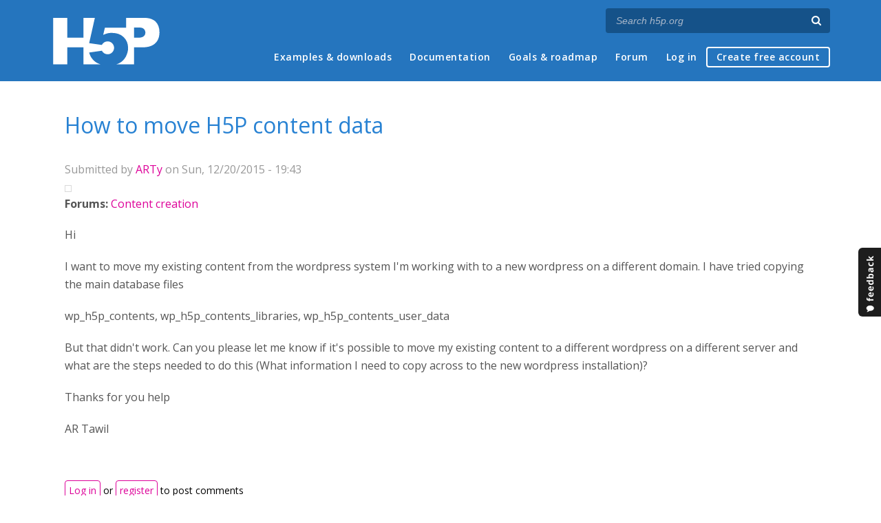

--- FILE ---
content_type: application/javascript
request_url: https://client-registry.mutinycdn.com/personalize/client/d6bb5cf03e73afb0.js
body_size: 20367
content:



/*! For license information please see 5.6.3.js.LICENSE.txt */
(()=>{var e,t,n,r,o={7316:()=>{!function(){"use strict";var e=function(e,t){var n=function(e){for(var t=0,n=e.length;t<n;t++)r(e[t])},r=function(e){var t=e.target,n=e.attributeName,r=e.oldValue;t.attributeChangedCallback(n,r,t.getAttribute(n))};return function(o,i){var s=o.constructor.observedAttributes;return s&&e(i).then((function(){new t(n).observe(o,{attributes:!0,attributeOldValue:!0,attributeFilter:s});for(var e=0,i=s.length;e<i;e++)o.hasAttribute(s[e])&&r({target:o,attributeName:s[e],oldValue:null})})),o}};function t(e,t){(null==t||t>e.length)&&(t=e.length);for(var n=0,r=new Array(t);n<t;n++)r[n]=e[n];return r}function n(e,n){var r="undefined"!=typeof Symbol&&e[Symbol.iterator]||e["@@iterator"];if(!r){if(Array.isArray(e)||(r=function(e,n){if(e){if("string"==typeof e)return t(e,n);var r=Object.prototype.toString.call(e).slice(8,-1);return"Object"===r&&e.constructor&&(r=e.constructor.name),"Map"===r||"Set"===r?Array.from(e):"Arguments"===r||/^(?:Ui|I)nt(?:8|16|32)(?:Clamped)?Array$/.test(r)?t(e,n):void 0}}(e))||n&&e&&"number"==typeof e.length){r&&(e=r);var o=0,i=function(){};return{s:i,n:function(){return o>=e.length?{done:!0}:{done:!1,value:e[o++]}},e:function(e){throw e},f:i}}throw new TypeError("Invalid attempt to iterate non-iterable instance.\nIn order to be iterable, non-array objects must have a [Symbol.iterator]() method.")}var s,a=!0,c=!1;return{s:function(){r=r.call(e)},n:function(){var e=r.next();return a=e.done,e},e:function(e){c=!0,s=e},f:function(){try{a||null==r.return||r.return()}finally{if(c)throw s}}}}var r=!0,o=!1,i="querySelectorAll",s="querySelectorAll",a=self,c=a.document,u=a.Element,l=a.MutationObserver,d=a.Set,f=a.WeakMap,h=function(e){return s in e},m=[].filter,p=function(e){var t=new f,a=function(n,r){var o;if(r)for(var i,s=function(e){return e.matches||e.webkitMatchesSelector||e.msMatchesSelector}(n),a=0,c=y.length;a<c;a++)s.call(n,i=y[a])&&(t.has(n)||t.set(n,new d),(o=t.get(n)).has(i)||(o.add(i),e.handle(n,r,i)));else t.has(n)&&(o=t.get(n),t.delete(n),o.forEach((function(t){e.handle(n,r,t)})))},p=function(e){for(var t=!(arguments.length>1&&void 0!==arguments[1])||arguments[1],n=0,r=e.length;n<r;n++)a(e[n],t)},y=e.query,g=e.root||c,v=function(e){var t=arguments.length>1&&void 0!==arguments[1]?arguments[1]:document,s=arguments.length>2&&void 0!==arguments[2]?arguments[2]:MutationObserver,a=arguments.length>3&&void 0!==arguments[3]?arguments[3]:["*"],c=function t(o,s,a,c,u,l){var d,f=n(o);try{for(f.s();!(d=f.n()).done;){var h=d.value;(l||i in h)&&(u?a.has(h)||(a.add(h),c.delete(h),e(h,u)):c.has(h)||(c.add(h),a.delete(h),e(h,u)),l||t(h[i](s),s,a,c,u,r))}}catch(e){f.e(e)}finally{f.f()}},u=new s((function(e){if(a.length){var t,i=a.join(","),s=new Set,u=new Set,l=n(e);try{for(l.s();!(t=l.n()).done;){var d=t.value,f=d.addedNodes,h=d.removedNodes;c(h,i,s,u,o,o),c(f,i,s,u,r,o)}}catch(e){l.e(e)}finally{l.f()}}})),l=u.observe;return(u.observe=function(e){return l.call(u,e,{subtree:r,childList:r})})(t),u}(a,g,l,y),w=u.prototype.attachShadow;return w&&(u.prototype.attachShadow=function(e){var t=w.call(this,e);return v.observe(t),t}),y.length&&p(g[s](y)),{drop:function(e){for(var n=0,r=e.length;n<r;n++)t.delete(e[n])},flush:function(){for(var e=v.takeRecords(),t=0,n=e.length;t<n;t++)p(m.call(e[t].removedNodes,h),!1),p(m.call(e[t].addedNodes,h),!0)},observer:v,parse:p}},y=self,g=y.document,v=y.Map,w=y.MutationObserver,b=y.Object,C=y.Set,_=y.WeakMap,S=y.Element,E=y.HTMLElement,k=y.Node,O=y.Error,M=y.TypeError,T=y.Reflect,A=b.defineProperty,x=b.keys,j=b.getOwnPropertyNames,F=b.setPrototypeOf,L=!self.customElements,P=function(e){for(var t=x(e),n=[],r=new C,o=t.length,i=0;i<o;i++){n[i]=e[t[i]];try{delete e[t[i]]}catch(e){r.add(i)}}return function(){for(var i=0;i<o;i++)r.has(i)||(e[t[i]]=n[i])}};if(L){var I=function(){var e=this.constructor;if(!$.has(e))throw new M("Illegal constructor");var t=$.get(e);if(z)return V(z,t);var n=q.call(g,t);return V(F(n,e.prototype),t)},q=g.createElement,$=new v,R=new v,N=new v,U=new v,D=[],H=p({query:D,handle:function(e,t,n){var r=N.get(n);if(t&&!r.isPrototypeOf(e)){var o=P(e);z=F(e,r);try{new r.constructor}finally{z=null,o()}}var i="".concat(t?"":"dis","connectedCallback");i in r&&e[i]()}}).parse,z=null,W=function(e){if(!R.has(e)){var t,n=new Promise((function(e){t=e}));R.set(e,{$:n,_:t})}return R.get(e).$},V=e(W,w);self.customElements={define:function(e,t){if(U.has(e))throw new O('the name "'.concat(e,'" has already been used with this registry'));$.set(t,e),N.set(e,t.prototype),U.set(e,t),D.push(e),W(e).then((function(){H(g.querySelectorAll(e))})),R.get(e)._(t)},get:function(e){return U.get(e)},whenDefined:W},A(I.prototype=E.prototype,"constructor",{value:I}),self.HTMLElement=I,g.createElement=function(e,t){var n=t&&t.is,r=n?U.get(n):U.get(e);return r?new r:q.call(g,e)},"isConnected"in k.prototype||A(k.prototype,"isConnected",{configurable:!0,get:function(){return!(this.ownerDocument.compareDocumentPosition(this)&this.DOCUMENT_POSITION_DISCONNECTED)}})}else if(L=!self.customElements.get("extends-br"))try{var B=function e(){return self.Reflect.construct(HTMLBRElement,[],e)};B.prototype=HTMLLIElement.prototype;var G="extends-br";self.customElements.define("extends-br",B,{extends:"br"}),L=g.createElement("br",{is:G}).outerHTML.indexOf(G)<0;var Q=self.customElements,X=Q.get,Y=Q.whenDefined;self.customElements.whenDefined=function(e){var t=this;return Y.call(this,e).then((function(n){return n||X.call(t,e)}))}}catch(e){}if(L){var J=function(e){var t=ie.get(e);me(t.querySelectorAll(this),e.isConnected)},Z=self.customElements,K=g.createElement,ee=Z.define,te=Z.get,ne=Z.upgrade,re=T||{construct:function(e){return e.call(this)}},oe=re.construct,ie=new _,se=new C,ae=new v,ce=new v,ue=new v,le=new v,de=[],fe=[],he=function(e){return le.get(e)||te.call(Z,e)},me=p({query:fe,handle:function(e,t,n){var r=ue.get(n);if(t&&!r.isPrototypeOf(e)){var o=P(e);we=F(e,r);try{new r.constructor}finally{we=null,o()}}var i="".concat(t?"":"dis","connectedCallback");i in r&&e[i]()}}).parse,pe=p({query:de,handle:function(e,t){ie.has(e)&&(t?se.add(e):se.delete(e),fe.length&&J.call(fe,e))}}).parse,ye=S.prototype.attachShadow;ye&&(S.prototype.attachShadow=function(e){var t=ye.call(this,e);return ie.set(this,t),t});var ge=function(e){if(!ce.has(e)){var t,n=new Promise((function(e){t=e}));ce.set(e,{$:n,_:t})}return ce.get(e).$},ve=e(ge,w),we=null;j(self).filter((function(e){return/^HTML.*Element$/.test(e)})).forEach((function(e){var t=self[e];function n(){var e=this.constructor;if(!ae.has(e))throw new M("Illegal constructor");var n=ae.get(e),r=n.is,o=n.tag;if(r){if(we)return ve(we,r);var i=K.call(g,o);return i.setAttribute("is",r),ve(F(i,e.prototype),r)}return oe.call(this,t,[],e)}A(n.prototype=t.prototype,"constructor",{value:n}),A(self,e,{value:n})})),g.createElement=function(e,t){var n=t&&t.is;if(n){var r=le.get(n);if(r&&ae.get(r).tag===e)return new r}var o=K.call(g,e);return n&&o.setAttribute("is",n),o},Z.get=he,Z.whenDefined=ge,Z.upgrade=function(e){var t=e.getAttribute("is");if(t){var n=le.get(t);if(n)return void ve(F(e,n.prototype),t)}ne.call(Z,e)},Z.define=function(e,t,n){if(he(e))throw new O("'".concat(e,"' has already been defined as a custom element"));var r,o=n&&n.extends;ae.set(t,o?{is:e,tag:o}:{is:"",tag:e}),o?(r="".concat(o,'[is="').concat(e,'"]'),ue.set(r,t.prototype),le.set(e,t),fe.push(r)):(ee.apply(Z,arguments),de.push(r=e)),ge(e).then((function(){o?(me(g.querySelectorAll(r)),se.forEach(J,[r])):pe(g.querySelectorAll(r))})),ce.get(e)._(t)}}}()},3742:()=>{!function(){"use strict";if("undefined"!=typeof document&&!("adoptedStyleSheets"in document)){var e="ShadyCSS"in window&&!ShadyCSS.nativeShadow,t=document.implementation.createHTMLDocument(""),n=new WeakMap,r="object"==typeof DOMException?Error:DOMException,o=Object.defineProperty,i=Array.prototype.forEach,s=/@import.+?;?$/gm,a=CSSStyleSheet.prototype;a.replace=function(){return Promise.reject(new r("Can't call replace on non-constructed CSSStyleSheets."))},a.replaceSync=function(){throw new r("Failed to execute 'replaceSync' on 'CSSStyleSheet': Can't call replaceSync on non-constructed CSSStyleSheets.")};var c=new WeakMap,u=new WeakMap,l=new WeakMap,d=new WeakMap,f=M.prototype;f.replace=function(e){try{return this.replaceSync(e),Promise.resolve(this)}catch(e){return Promise.reject(e)}},f.replaceSync=function(e){if(O(this),"string"==typeof e){var t=this;c.get(t).textContent=function(e){var t=e.replace(s,"");return t!==e&&console.warn("@import rules are not allowed here. See https://github.com/WICG/construct-stylesheets/issues/119#issuecomment-588352418"),t.trim()}(e),d.set(t,[]),u.get(t).forEach((function(e){e.isConnected()&&k(t,E(t,e))}))}},o(f,"cssRules",{configurable:!0,enumerable:!0,get:function(){return O(this),c.get(this).sheet.cssRules}}),o(f,"media",{configurable:!0,enumerable:!0,get:function(){return O(this),c.get(this).sheet.media}}),["addRule","deleteRule","insertRule","removeRule"].forEach((function(e){f[e]=function(){var t=this;O(t);var n=arguments;d.get(t).push({method:e,args:n}),u.get(t).forEach((function(r){if(r.isConnected()){var o=E(t,r).sheet;o[e].apply(o,n)}}));var r=c.get(t).sheet;return r[e].apply(r,n)}})),o(M,Symbol.hasInstance,{configurable:!0,value:_});var h={childList:!0,subtree:!0},m=new WeakMap,p=new WeakMap,y=new WeakMap,g=new WeakMap;if(L.prototype={isConnected:function(){var e=p.get(this);return e instanceof Document?"loading"!==e.readyState:function(e){return"isConnected"in e?e.isConnected:document.contains(e)}(e.host)},connect:function(){var e=j(this);g.get(this).observe(e,h),y.get(this).length>0&&F(this),x(e,(function(e){T(e).connect()}))},disconnect:function(){g.get(this).disconnect()},update:function(e){var t=this,n=p.get(t)===document?"Document":"ShadowRoot";if(!Array.isArray(e))throw new TypeError("Failed to set the 'adoptedStyleSheets' property on "+n+": Iterator getter is not callable.");if(!e.every(_))throw new TypeError("Failed to set the 'adoptedStyleSheets' property on "+n+": Failed to convert value to 'CSSStyleSheet'");if(e.some(S))throw new TypeError("Failed to set the 'adoptedStyleSheets' property on "+n+": Can't adopt non-constructed stylesheets");t.sheets=e;var r,o,i=y.get(t),s=(r=e).filter((function(e,t){return r.indexOf(e)===t}));(o=s,i.filter((function(e){return-1===o.indexOf(e)}))).forEach((function(e){var n;(n=E(e,t)).parentNode.removeChild(n),function(e,t){l.get(e).delete(t),u.set(e,u.get(e).filter((function(e){return e!==t})))}(e,t)})),y.set(t,s),t.isConnected()&&s.length>0&&F(t)}},window.CSSStyleSheet=M,A(Document),"ShadowRoot"in window){A(ShadowRoot);var v=Element.prototype,w=v.attachShadow;v.attachShadow=function(e){var t=w.call(this,e);return"closed"===e.mode&&n.set(this,t),t}}var b=T(document);b.isConnected()?b.connect():document.addEventListener("DOMContentLoaded",b.connect.bind(b))}function C(e){return e.shadowRoot||n.get(e)}function _(e){return"object"==typeof e&&(f.isPrototypeOf(e)||a.isPrototypeOf(e))}function S(e){return"object"==typeof e&&a.isPrototypeOf(e)}function E(e,t){return l.get(e).get(t)}function k(e,t){requestAnimationFrame((function(){t.textContent=c.get(e).textContent,d.get(e).forEach((function(e){return t.sheet[e.method].apply(t.sheet,e.args)}))}))}function O(e){if(!c.has(e))throw new TypeError("Illegal invocation")}function M(){var e=this,n=document.createElement("style");t.body.appendChild(n),c.set(e,n),u.set(e,[]),l.set(e,new WeakMap),d.set(e,[])}function T(e){var t=m.get(e);return t||(t=new L(e),m.set(e,t)),t}function A(e){o(e.prototype,"adoptedStyleSheets",{configurable:!0,enumerable:!0,get:function(){return T(this).sheets},set:function(e){T(this).update(e)}})}function x(e,t){for(var n=document.createNodeIterator(e,NodeFilter.SHOW_ELEMENT,(function(e){return C(e)?NodeFilter.FILTER_ACCEPT:NodeFilter.FILTER_REJECT}),null,!1),r=void 0;r=n.nextNode();)t(C(r))}function j(e){var t=p.get(e);return t instanceof Document?t.body:t}function F(e){var t=document.createDocumentFragment(),n=y.get(e),r=g.get(e),o=j(e);r.disconnect(),n.forEach((function(n){t.appendChild(E(n,e)||function(e,t){var n=document.createElement("style");return l.get(e).set(t,n),u.get(e).push(t),n}(n,e))})),o.insertBefore(t,null),r.observe(o,h),n.forEach((function(t){k(t,E(t,e))}))}function L(t){var n=this;n.sheets=[],p.set(n,t),y.set(n,[]),g.set(n,new MutationObserver((function(t,r){document?t.forEach((function(t){e||i.call(t.addedNodes,(function(e){e instanceof Element&&x(e,(function(e){T(e).connect()}))})),i.call(t.removedNodes,(function(t){t instanceof Element&&(function(e,t){return t instanceof HTMLStyleElement&&y.get(e).some((function(t){return E(t,e)}))}(n,t)&&F(n),e||x(t,(function(e){T(e).disconnect()})))}))})):r.disconnect()})))}}()},7833:(e,t,n)=>{t.log=function(...e){return"object"==typeof console&&console.log&&console.log(...e)},t.formatArgs=function(t){if(t[0]=(this.useColors?"%c":"")+this.namespace+(this.useColors?" %c":" ")+t[0]+(this.useColors?"%c ":" ")+"+"+e.exports.humanize(this.diff),!this.useColors)return;const n="color: "+this.color;t.splice(1,0,n,"color: inherit");let r=0,o=0;t[0].replace(/%[a-zA-Z%]/g,(e=>{"%%"!==e&&(r++,"%c"===e&&(o=r))})),t.splice(o,0,n)},t.save=function(e){try{e?t.storage.setItem("debug",e):t.storage.removeItem("debug")}catch(e){}},t.load=function(){let e;try{e=t.storage.getItem("debug")}catch(e){}return!e&&"undefined"!=typeof process&&"env"in process&&(e=process.env.DEBUG),e},t.useColors=function(){return!("undefined"==typeof window||!window.process||"renderer"!==window.process.type&&!window.process.__nwjs)||("undefined"==typeof navigator||!navigator.userAgent||!navigator.userAgent.toLowerCase().match(/(edge|trident)\/(\d+)/))&&("undefined"!=typeof document&&document.documentElement&&document.documentElement.style&&document.documentElement.style.WebkitAppearance||"undefined"!=typeof window&&window.console&&(window.console.firebug||window.console.exception&&window.console.table)||"undefined"!=typeof navigator&&navigator.userAgent&&navigator.userAgent.toLowerCase().match(/firefox\/(\d+)/)&&parseInt(RegExp.$1,10)>=31||"undefined"!=typeof navigator&&navigator.userAgent&&navigator.userAgent.toLowerCase().match(/applewebkit\/(\d+)/))},t.storage=function(){try{return localStorage}catch(e){}}(),t.colors=["#0000CC","#0000FF","#0033CC","#0033FF","#0066CC","#0066FF","#0099CC","#0099FF","#00CC00","#00CC33","#00CC66","#00CC99","#00CCCC","#00CCFF","#3300CC","#3300FF","#3333CC","#3333FF","#3366CC","#3366FF","#3399CC","#3399FF","#33CC00","#33CC33","#33CC66","#33CC99","#33CCCC","#33CCFF","#6600CC","#6600FF","#6633CC","#6633FF","#66CC00","#66CC33","#9900CC","#9900FF","#9933CC","#9933FF","#99CC00","#99CC33","#CC0000","#CC0033","#CC0066","#CC0099","#CC00CC","#CC00FF","#CC3300","#CC3333","#CC3366","#CC3399","#CC33CC","#CC33FF","#CC6600","#CC6633","#CC9900","#CC9933","#CCCC00","#CCCC33","#FF0000","#FF0033","#FF0066","#FF0099","#FF00CC","#FF00FF","#FF3300","#FF3333","#FF3366","#FF3399","#FF33CC","#FF33FF","#FF6600","#FF6633","#FF9900","#FF9933","#FFCC00","#FFCC33"],e.exports=n(736)(t);const{formatters:r}=e.exports;r.j=function(e){try{return JSON.stringify(e)}catch(e){return"[UnexpectedJSONParseError]: "+e.message}}},736:(e,t,n)=>{e.exports=function(e){function t(e){let t=0;for(let n=0;n<e.length;n++)t=(t<<5)-t+e.charCodeAt(n),t|=0;return r.colors[Math.abs(t)%r.colors.length]}function r(e){let n;function s(...e){if(!s.enabled)return;const t=s,o=Number(new Date),i=o-(n||o);t.diff=i,t.prev=n,t.curr=o,n=o,e[0]=r.coerce(e[0]),"string"!=typeof e[0]&&e.unshift("%O");let a=0;e[0]=e[0].replace(/%([a-zA-Z%])/g,((n,o)=>{if("%%"===n)return n;a++;const i=r.formatters[o];if("function"==typeof i){const r=e[a];n=i.call(t,r),e.splice(a,1),a--}return n})),r.formatArgs.call(t,e),(t.log||r.log).apply(t,e)}return s.namespace=e,s.enabled=r.enabled(e),s.useColors=r.useColors(),s.color=t(e),s.destroy=o,s.extend=i,"function"==typeof r.init&&r.init(s),r.instances.push(s),s}function o(){const e=r.instances.indexOf(this);return-1!==e&&(r.instances.splice(e,1),!0)}function i(e,t){const n=r(this.namespace+(void 0===t?":":t)+e);return n.log=this.log,n}function s(e){return e.toString().substring(2,e.toString().length-2).replace(/\.\*\?$/,"*")}return r.debug=r,r.default=r,r.coerce=function(e){return e instanceof Error?e.stack||e.message:e},r.disable=function(){const e=[...r.names.map(s),...r.skips.map(s).map((e=>"-"+e))].join(",");return r.enable(""),e},r.enable=function(e){let t;r.save(e),r.names=[],r.skips=[];const n=("string"==typeof e?e:"").split(/[\s,]+/),o=n.length;for(t=0;t<o;t++)n[t]&&("-"===(e=n[t].replace(/\*/g,".*?"))[0]?r.skips.push(new RegExp("^"+e.substr(1)+"$")):r.names.push(new RegExp("^"+e+"$")));for(t=0;t<r.instances.length;t++){const e=r.instances[t];e.enabled=r.enabled(e.namespace)}},r.enabled=function(e){if("*"===e[e.length-1])return!0;let t,n;for(t=0,n=r.skips.length;t<n;t++)if(r.skips[t].test(e))return!1;for(t=0,n=r.names.length;t<n;t++)if(r.names[t].test(e))return!0;return!1},r.humanize=n(6585),Object.keys(e).forEach((t=>{r[t]=e[t]})),r.instances=[],r.names=[],r.skips=[],r.formatters={},r.selectColor=t,r.enable(r.load()),r}},4744:e=>{"use strict";var t=function(e){return function(e){return!!e&&"object"==typeof e}(e)&&!function(e){var t=Object.prototype.toString.call(e);return"[object RegExp]"===t||"[object Date]"===t||function(e){return e.$$typeof===n}(e)}(e)},n="function"==typeof Symbol&&Symbol.for?Symbol.for("react.element"):60103;function r(e,t){return!1!==t.clone&&t.isMergeableObject(e)?a((n=e,Array.isArray(n)?[]:{}),e,t):e;var n}function o(e,t,n){return e.concat(t).map((function(e){return r(e,n)}))}function i(e){return Object.keys(e).concat(function(e){return Object.getOwnPropertySymbols?Object.getOwnPropertySymbols(e).filter((function(t){return e.propertyIsEnumerable(t)})):[]}(e))}function s(e,t){try{return t in e}catch(e){return!1}}function a(e,n,c){(c=c||{}).arrayMerge=c.arrayMerge||o,c.isMergeableObject=c.isMergeableObject||t,c.cloneUnlessOtherwiseSpecified=r;var u=Array.isArray(n);return u===Array.isArray(e)?u?c.arrayMerge(e,n,c):function(e,t,n){var o={};return n.isMergeableObject(e)&&i(e).forEach((function(t){o[t]=r(e[t],n)})),i(t).forEach((function(i){(function(e,t){return s(e,t)&&!(Object.hasOwnProperty.call(e,t)&&Object.propertyIsEnumerable.call(e,t))})(e,i)||(s(e,i)&&n.isMergeableObject(t[i])?o[i]=function(e,t){if(!t.customMerge)return a;var n=t.customMerge(e);return"function"==typeof n?n:a}(i,n)(e[i],t[i],n):o[i]=r(t[i],n))})),o}(e,n,c):r(n,c)}a.all=function(e,t){if(!Array.isArray(e))throw new Error("first argument should be an array");return e.reduce((function(e,n){return a(e,n,t)}),{})};var c=a;e.exports=c},6585:e=>{var t=1e3,n=60*t,r=60*n,o=24*r,i=7*o;function s(e,t,n,r){var o=t>=1.5*n;return Math.round(e/n)+" "+r+(o?"s":"")}e.exports=function(e,a){a=a||{};var c,u,l=typeof e;if("string"===l&&e.length>0)return function(e){if(!((e=String(e)).length>100)){var s=/^((?:\d+)?\-?\d?\.?\d+) *(milliseconds?|msecs?|ms|seconds?|secs?|s|minutes?|mins?|m|hours?|hrs?|h|days?|d|weeks?|w|years?|yrs?|y)?$/i.exec(e);if(s){var a=parseFloat(s[1]);switch((s[2]||"ms").toLowerCase()){case"years":case"year":case"yrs":case"yr":case"y":return 315576e5*a;case"weeks":case"week":case"w":return a*i;case"days":case"day":case"d":return a*o;case"hours":case"hour":case"hrs":case"hr":case"h":return a*r;case"minutes":case"minute":case"mins":case"min":case"m":return a*n;case"seconds":case"second":case"secs":case"sec":case"s":return a*t;case"milliseconds":case"millisecond":case"msecs":case"msec":case"ms":return a;default:return}}}}(e);if("number"===l&&!1===isNaN(e))return a.long?(c=e,(u=Math.abs(c))>=o?s(c,u,o,"day"):u>=r?s(c,u,r,"hour"):u>=n?s(c,u,n,"minute"):u>=t?s(c,u,t,"second"):c+" ms"):function(e){var i=Math.abs(e);return i>=o?Math.round(e/o)+"d":i>=r?Math.round(e/r)+"h":i>=n?Math.round(e/n)+"m":i>=t?Math.round(e/t)+"s":e+"ms"}(e);throw new Error("val is not a non-empty string or a valid number. val="+JSON.stringify(e))}},2215:(e,t,n)=>{"use strict";n.d(t,{Ay:()=>d,Uj:()=>h,Yd:()=>m,jI:()=>f});var r=n(4744),o=n.n(r),i=n(5828),s=function(e,t,n,r){return new(n||(n=Promise))((function(o,i){function s(e){try{c(r.next(e))}catch(e){i(e)}}function a(e){try{c(r.throw(e))}catch(e){i(e)}}function c(e){var t;e.done?o(e.value):(t=e.value,t instanceof n?t:new n((function(e){e(t)}))).then(s,a)}c((r=r.apply(e,t||[])).next())}))};let a;function c(){return s(this,void 0,void 0,(function*(){return a||(a=(()=>s(this,void 0,void 0,(function*(){const{default:e}=yield n.e(288).then(n.t.bind(n,5288,23));return e({apiKey:"96b31f24d9c5f7fad13506471a8bf5c6",autoCaptureSessions:!1,autoNotify:!1,consoleBreadcrumbsEnabled:!1,logger:null,appVersion:"5.6.3"})})))(),a)}))}const u=new i.A("error-handler"),l={notify:(e,t)=>s(void 0,void 0,void 0,(function*(){const n=yield c(),r=function(e){return e instanceof Error?e.message:"string"==typeof e?e:void 0}(e);null==n||n.notify(e,Object.assign(Object.assign({},r?{context:r}:{}),t))})),leaveBreadcrumb:(...e)=>s(void 0,void 0,void 0,(function*(){const t=yield c();null==t||t.leaveBreadcrumb(...e)}))},d=l,f=e=>s(void 0,void 0,void 0,(function*(){const t=yield c();t&&(t.metaData=o()(t.metaData,e))}));function h(e){try{return e()}catch(e){throw u.error("Error thrown:",e),l.notify(e),e}}const m=e=>(...t)=>h((()=>e(...t)))},159:(e,t,n)=>{"use strict";n.d(t,{j:()=>r,k:()=>i});var r,o=n(3826);function i(e){switch(e){case o.Zi.Headless:return"headless";case o.Zi.Questionnaire:return"component";case o.Zi.Redirect:return"redirect";case o.Zi.Render:return"on_page"}}!function(e){e[e.Conversion=0]="Conversion",e[e.Time=1]="Time",e[e.QuestionnaireResponse=2]="QuestionnaireResponse",e[e.Event=3]="Event",e[e.ExperienceImpression=4]="ExperienceImpression",e[e.Metric=5]="Metric",e[e.VisitorIdentification=6]="VisitorIdentification"}(r||(r={}))},9713:(e,t,n)=>{"use strict";n.d(t,{x:()=>a}),n(3742);const r=CSSStyleSheet.prototype.insertRule,o=CSSStyleSheet.prototype.deleteRule,i=CSSStyleSheet.prototype.replace,s=CSSStyleSheet.prototype.replaceSync;class a extends CSSStyleSheet{insertRule(...e){return r.call(this,...e)}deleteRule(...e){return o.call(this,...e)}replace(...e){return i.call(this,...e)}replaceSync(...e){return s.call(this,...e)}}},3219:(e,t,n)=>{"use strict";n.d(t,{O:()=>r});class r{static getCookie(e){var t;const n=`; ${document.cookie}`.split(`; ${e}=`);if(n.length>1)return null===(t=n.pop())||void 0===t?void 0:t.split(";").shift()}static setCookie(e,t,n){r.setTopLevelDomainCookie(e,t,window.location.hostname,n)}static isCookieSet(e){return!!r.getCookie(e)}static tryCookieWrite(e,t){return document.cookie=`${e}=${t}`,r.getCookie(e)===t}static setTopLevelDomainCookie(e,t,n,o){const i=n.split(".");let s=2;for(;s<=i.length;){const n=i.slice(-s).join("."),a=`${t}; expires=${o.toUTCString()}; path=/; domain=.${n}`;if(r.tryCookieWrite(e,a))return;s+=1}}}},5828:(e,t,n)=>{"use strict";n.d(t,{A:()=>s});var r=n(7833),o=n.n(r),i=n(5862);const s=class{constructor(e){this.prefix=e,this.logger=o()(`mutiny:${this.prefix}`)}debug(...e){this.logLevel()>4&&this.logger.extend("debug")(...e)}log(...e){this.logLevel()>3&&this.logger.extend("log")(...e)}info(...e){this.logLevel()>2&&this.logger.extend("info")(...e)}warn(...e){this.logLevel()>1&&this.logger.extend("warn")(...e)}error(...e){this.logLevel()>0&&this.logger.extend("error")(...e)}logLevel(){const e=(0,i.L)().getItem("debugLevel");return e?Number(e):4}}},7607:(e,t,n)=>{"use strict";n.d(t,{Ay:()=>l,q7:()=>s,tR:()=>a});var r=n(3829),o=n(6477),i=n(1990);const s="_mv",a="_ms",c=18e5;let u;class l{constructor(e=new URLSearchParams(window.location.search)){this.queryParams=e,this.visitorToken=null,this.sessionToken=null}static get instance(){return null!=u?u:u=new this}static __resetInstance(){throw new Error("This method should only be used in tests")}persistedVisitorToken(){return(0,o.oV)(o.v6)||(0,o.oV)("_immortal|mutiny.user.token")||this.visitorToken}getIsNewVisitor(){return!(this.queryParams.has(s)||this.persistedVisitorToken()&&"null"!==this.persistedVisitorToken())}getVisitorToken(){const e=this.queryParams.get(s)||this.persistedVisitorToken()||(0,r.A)();return this.getIsNewVisitor()&&this.setVisitorToken(e),e}setVisitorToken(e){(0,i.bz)()||(0,i.AC)()?this.visitorToken=e:(0,o.ue)(o.v6,e)}persistedSessionToken(){return(0,o.$x)(o._Y)||this.sessionToken}getIsNewSession(){return!(this.queryParams.has(a)||this.persistedSessionToken()&&"null"!==this.persistedSessionToken())}getSessionToken(){const e=this.queryParams.get(a)||this.persistedSessionToken()||(0,r.A)();return this.getIsNewSession()&&this.setSessionToken(e),e}setSessionToken(e){(0,i.bz)()||(0,i.AC)()?this.sessionToken=e:(0,o.jh)(o._Y,e,c)}optOut(){var e,t;null!==(e=this.visitorToken)&&void 0!==e||(this.visitorToken=this.getVisitorToken()),(0,o.ue)(o.v6,"",!0),null!==(t=this.sessionToken)&&void 0!==t||(this.sessionToken=this.getSessionToken()),(0,o.jh)(o._Y,"",c)}optIn(){this.visitorToken&&(0,o.ue)(o.v6,this.visitorToken),this.sessionToken&&(0,o.jh)(o._Y,this.sessionToken,c)}}},6351:(e,t,n)=>{"use strict";n.d(t,{F9:()=>h,UD:()=>l});var r=n(2215),o=n(8882),i=n(3826),s=n(3222),a=n(1676),c=n(4686),u=n(1438);function l(e,t,n){switch(n){case i.M_.Equal:return e===t;case i.M_.NotEqual:return e!==t;case i.M_.NotIncludes:return!e||!e.includes(t);case i.M_.UrlNotEqual:return!e||!(0,u.hn)(t,e);case i.M_.UrlHostNotEqual:return!e||!(0,u.To)(e,t);case i.M_.UrlPathNotEqual:return!e||!(0,u.Uc)(e,t);default:if(null==e)return!1;switch(n){case i.M_.UrlEqual:return(0,u.hn)(t,e);case i.M_.GreaterThan:return e>t;case i.M_.GreaterThanOrEqual:return e>=t;case i.M_.LessThan:return e<t;case i.M_.LessThanOrEqual:return e<=t;case i.M_.Includes:return null==e?void 0:e.includes(t);case i.M_.StartsWith:return null==e?void 0:e.startsWith(t);case i.M_.EndsWith:return null==e?void 0:e.endsWith(t);case i.M_.MatchesRegex:return e&&Boolean(new RegExp(t).test(e));case i.M_.UrlHostEqual:return e&&(0,u.To)(e,t);case i.M_.UrlPathEqual:return e&&(0,u.Uc)(e,t)}}}function d(e,t){if(!e||0===Object.keys(e).length)return!0;const n=t(e),r=e.or&&e.or.length>0,o=e.and&&e.and.length>0;if(r&&o){const r=(0,s.bz)(e.or,(e=>d(e,t))),o=(0,s.Q7)(e.and,(e=>d(e,t)));return"and"===e.priority?n&&o||r:(n||r)&&o}return r?n||(0,s.bz)(e.or,(e=>d(e,t))):o?n&&(0,s.Q7)(e.and,(e=>d(e,t))):n}function f(e,t,n,o){return o?d(o,(({attribute:t,value:o,comparator:s})=>{return l((a=e.filter(n),(c=t)===i.S0.Count?a.length:(r.Ay.notify("Unrecognized aggregation attribute",{metaData:{aggregationKey:c}}),null)),o,s);var a,c})):t(e,n)}function h(e,t){return d(e,(e=>function(e,t){const n=e.attribute.includes("query.")&&e.value?(0,u.x4)(e.value):e.value,{topLevelPath:d,nestedPath:m}=(0,c.Uf)(e.attribute);let p=t.get(d);return m?(p=p||[],Array.isArray(p)?function(e,t,n,r,c,u){const d=(c?function(e,t){return e.filter((e=>h(t,new o.U(e))))}(e,c):e).map((e=>(0,a.LJ)(e,t))),m=e=>l(e,n,r);switch(r){case i.M_.Equal:case i.M_.UrlEqual:return null==n&&0===d.length||f(d,s.bz,m,u);case i.M_.GreaterThan:case i.M_.GreaterThanOrEqual:case i.M_.LessThan:case i.M_.LessThanOrEqual:return f(d,s.bz,m,u);case i.M_.NotEqual:case i.M_.UrlNotEqual:return(null!=n||0!==d.length)&&f(d,s.Q7,m,u);case i.M_.Includes:return d.length>0&&f(d,s.bz,m,u);case i.M_.NotIncludes:return 0===d.length||f(d,s.Q7,m,u);default:return!1}}(p,m,n,e.comparator,e.filter,e.aggregation):(r.Ay.notify("Invalid array condition on ",{metaData:{accessedData:p}}),!1)):l(p,n,e.comparator)}(e,t)))}},6719:(e,t,n)=>{"use strict";n.d(t,{G3:()=>c,Ee:()=>u,bx:()=>d});var r,o,i=n(3826),s=n(159);!function(e){e.MutinyHiderDuration="client.rum.hider.time",e.MutinyHiderLatency="client.rum.hider-start.time",e.FirstContentfulPaint="client.rum.fcp.time",e.LargestContentfulPaint="client.rum.lcp.time"}(r||(r={})),function(e){e.MutinyHiderAttached="mutiny-hider-attached",e.MutinyHiderRemoved="mutiny-hider-removed",e.MutinyHiderTime="mutiny-hider-time"}(o||(o={}));const a=function(){const e=new Set,t=new Array;return{emit(n){t.push(n),window.setTimeout((()=>{for(const t of e)t(n)}))},listen:n=>(e.add(n),window.setTimeout((()=>{for(const e of t)n(e)})),()=>e.delete(n)),clear(){t.length=0,e.clear()}}}(),c=()=>{a.emit(window.performance.mark(o.MutinyHiderAttached))},u=()=>{a.emit(window.performance.mark(o.MutinyHiderRemoved))},l=()=>{return e=void 0,t=void 0,r=function*(){return yield new Promise((e=>{const t=a.listen((n=>{n.name===o.MutinyHiderAttached&&(e(n),t())}))})),yield new Promise((e=>{const t=a.listen((n=>{n.name===o.MutinyHiderRemoved&&(e(n),t())}))})),window.performance.measure(o.MutinyHiderTime,o.MutinyHiderAttached,o.MutinyHiderRemoved)},new((n=void 0)||(n=Promise))((function(o,i){function s(e){try{c(r.next(e))}catch(e){i(e)}}function a(e){try{c(r.throw(e))}catch(e){i(e)}}function c(e){var t;e.done?o(e.value):(t=e.value,t instanceof n?t:new n((function(e){e(t)}))).then(s,a)}c((r=r.apply(e,t||[])).next())}));var e,t,n,r};function d(e){l().then((({startTime:t,duration:n})=>{e.track(s.j.Metric,{value:n,metricKey:"client.rum.hider.time",metricType:i.OB.Timing});let r="0000_0500";n>3e3?r="3000_n":n>2e3?r="2000_3000":n>1e3?r="1000_2000":n>500&&(r="0500_1000"),e.apiClient.trackMetric({metricKey:`client.rum.hider.time.${r}`,metricType:i.OB.Increment}),e.track(s.j.Metric,{value:t,metricKey:"client.rum.hider-latency.time",metricType:i.OB.Timing})})),n.e(237).then(n.bind(n,3237)).then((({onFCP:t,onLCP:n})=>{t((t=>e.track(s.j.Metric,{value:t.value,metricKey:"client.rum.fcp.time",metricType:i.OB.Timing}))),n((t=>e.track(s.j.Metric,{value:t.value,metricKey:"client.rum.lcp.time",metricType:i.OB.Timing})))}))}},8882:(e,t,n)=>{"use strict";n.d(t,{U:()=>o});var r=n(1676);class o{constructor(e){this.data=e}get(e){return(0,r.LJ)(this.data,e)}}},5862:(e,t,n)=>{"use strict";n.d(t,{L:()=>s});var r=n(1990);class o{constructor(){this.data={}}getItem(e){return this.data.hasOwnProperty(e)?this.data[e]:null}setItem(e,t){this.data[e]=t}removeItem(e){delete this.data[e]}}let i;function s(){return i||(i=!(0,r.bz)()&&function(){const e="test";try{return localStorage.setItem(e,e),localStorage.getItem(e)===e&&(localStorage.removeItem(e),!0)}catch(e){return!1}}()?localStorage:new o,i)}},3826:(e,t,n)=>{"use strict";var r,o,i,s,a,c,u,l,d,f,h,m,p,y,g,v,w,b,C,_,S,E,k,O,M,T,A,x,j,F,L,P;n.d(t,{$F:()=>F,Bx:()=>u,K6:()=>E,L5:()=>d,M_:()=>f,OB:()=>l,QF:()=>y,S0:()=>h,Um:()=>M,XA:()=>r,XP:()=>g,Y5:()=>b,Zc:()=>L,Zi:()=>C,af:()=>m,ds:()=>A,gN:()=>v,gv:()=>_,mq:()=>x,n3:()=>s,n9:()=>o,r7:()=>k,sV:()=>i,tF:()=>a,vs:()=>S,xi:()=>p,xu:()=>c,zz:()=>O}),function(e){e.Editor="editor",e.Preview="preview",e.Live="live"}(r||(r={})),function(e){e.LiveOverrideMode="LiveOverrideMode",e.Live="Live",e.LocalDebug="LocalDebug",e.Preview="Preview"}(o||(o={})),function(e){e.StateChange="mutiny:state-change",e.ImpressionCacheUpdate="mutiny:impression-cache:update",e.AssetViewerLoaded="mutiny:asset-viewer:loaded",e.AssetViewerOpened="mutiny:asset-viewer:opened",e.WindowExperienceImpression="mutiny:experience-impression",e.ExperienceRenderComplete="mutiny:renderExperience:complete",e.DomRendererComplete="mutiny:dom-renderer:complete"}(i||(i={})),function(e){e.Mutiny="mutiny",e.Window="window",e.Segment="segment",e.Amplitude="amplitude",e.Cookie="cookie",e.Drawbridge="drawbridge",e.GoogleAnalytics="google_analytics",e.GoogleAnalytics4="google_analytics_4",e.GoogleTagManager="google_tag_manager",e.Marketo="marketo",e.Hubspot="hubspot",e.OneShotUrl="one_shot_url",e.BrowserActivity="browser_activity"}(s||(s={})),function(e){e.Marketo="marketo",e.Hubspot="hubspot",e.OneShotUrl="one_shot_url"}(a||(a={})),function(e){e.Personalized="personalized",e.Control="control"}(c||(c={})),function(e){e.Data="data",e.Conversion="conversion"}(u||(u={})),function(e){e.Increment="increment",e.Timing="timing",e.Event="event"}(l||(l={})),function(e){e.Change="change",e.Click="click",e.Submit="submit",e.PageView="page_view",e.Calendly="calendly",e.Drift="drift",e.Hubspot="hubspot"}(d||(d={})),function(e){e.Equal="equal",e.NotEqual="not_equal",e.UrlEqual="url_equal",e.UrlNotEqual="url_not_equal",e.GreaterThan="greater_than",e.GreaterThanOrEqual="greater_than_or_equal",e.LessThan="less_than",e.LessThanOrEqual="less_than_or_equal",e.Includes="includes",e.NotIncludes="not_includes",e.StartsWith="starts_with",e.EndsWith="ends_with",e.MatchesRegex="matches_regex",e.UrlHostEqual="url_host_equal",e.UrlHostNotEqual="url_host_not_equal",e.UrlPathEqual="url_path_equal",e.UrlPathNotEqual="url_path_not_equal"}(f||(f={})),function(e){e.Count="_count"}(h||(h={})),function(e){e.FAB="fab",e.Modal="modal",e.TopBar="top_bar",e.ExitIntentModal="exit_intent_modal"}(m||(m={})),function(e){e.MultipleChoice="multiple_choice",e.Form="form"}(p||(p={})),function(e){e.MicrositeCtaClicked="microsite_cta_clicked",e.QuestionnaireClicked="questionnaire_clicked",e.QuestionnaireDismissed="questionnaire_dismissed",e.QuestionnaireAnswered="questionnaire_answered",e.QuestionnaireFormSubmitted="questionnaire_form_submitted",e.QuestionnaireCtaClicked="questionnaire_cta_clicked"}(y||(y={})),function(e){e.Data="data",e.Link="link",e.Dismiss="dismiss",e.Input="input"}(g||(g={})),function(e){e.Text="text",e.Email="email"}(v||(v={})),function(e){e.Modal="modal",e.Page="page"}(w||(w={})),function(e){e.CRO="cro",e.AbmInboundList="abm_inbound_list",e.AbmInboundSalesLinks="abm_inbound_sales_links",e.AbmOutbound="abm_outbound"}(b||(b={})),function(e){e.Redirect="redirect",e.Render="render",e.Questionnaire="questionnaire",e.Headless="headless"}(C||(C={})),function(e){e.Mouseout="mouseout",e.TimeOnPage="time_on_page",e.Scroll="scroll"}(_||(_={})),function(e){e.Compact="compact",e.Icon="icon",e.Hero="hero",e.None="none"}(S||(S={})),function(e){e.Top="top",e.Bottom="bottom"}(E||(E={})),function(e){e.Light="light",e.Dark="dark"}(k||(k={})),function(e){e.Colfax="colfax",e.Futura="furtura",e.SystemDefault="system_default"}(O||(O={})),function(e){e.SameTab="same_tab",e.NewTab="new_tab"}(M||(M={})),function(e){e.Back="back",e.Forward="forward"}(T||(T={})),function(e){e.Default="default",e.AssetViewer="asset_viewer",e.Microsite="microsite"}(A||(A={})),function(e){e.Primary="primary",e.Secondary="secondary",e.Tertiary="tertiary",e.Transparent="transparent",e.TransparentSecondary="transparent_secondary",e.Translucent="translucent"}(x||(x={})),function(e){e.Modal="modal",e.Banner="banner",e.Sidepop="sidepop",e.Brand="brand"}(j||(j={})),function(e){e.Global="global",e.PerSegment="per_segment",e.PerExperience="per_experience"}(F||(F={})),function(e){e.Section="section",e.Sidepop="sidepop",e.Banner="banner",e.ExitIntent="exit_intent",e.Modal="modal",e.Inline="inline"}(L||(L={})),function(e){e.Text="text",e.RichText="rich_text",e.Image="image",e.Conversion="conversion",e.AccountOwner="account_owner"}(P||(P={}))},3222:(e,t,n)=>{"use strict";n.d(t,{D_:()=>r,Q7:()=>s,bz:()=>i,hS:()=>o,sb:()=>c});const r=e=>e,o=(e,t)=>{const n=new Set;return e.filter((e=>{const r=t(e);return!n.has(r)&&(n.add(r),!0)}))};function i(e,t=r){for(const n of e)if(t(n))return!0;return!1}function s(e,t=r){for(const n of e)if(!t(n))return!1;return!0}function a(e,t,n){return n.indexOf(e)===t}function c(e){return e.filter(a)}},2966:(e,t,n)=>{"use strict";n.d(t,{H:()=>r});const r=()=>{window.mutiny=window.mutiny||{},window.mutiny.attached=!0}},6477:(e,t,n)=>{"use strict";n.d(t,{$x:()=>y,_Y:()=>c,g5:()=>s,jN:()=>m,jh:()=>p,oV:()=>h,ue:()=>f,v6:()=>a});var r=n(3219),o=n(5862),i=n(1990);const s="mutiny.user.session_number",a="mutiny.user.token",c="mutiny.user.session",{getCookie:u,setCookie:l,isCookieSet:d}=r.O,f=(e,t,n=!1)=>{if(!(0,i.bz)()||i.d9.includes(e)){if(n||!d(e)){const n=new Date;n.setTime(n.getTime()+943488e5),l(e,t,n)}(0,o.L)().setItem(e,t)}},h=e=>{const t=u(e);if(t)return t;const n=(0,o.L)().getItem(e);return n&&f(e,n),n},m=e=>{const t=new AbortController;return new Promise((n=>{const r=h(e);var o;r?n(r):"function"==typeof(null==(o=window.cookieStore)?void 0:o.addEventListener)?window.cookieStore.addEventListener("change",(r=>{var o;const i=null===(o=null==r?void 0:r.changed)||void 0===o?void 0:o.find((t=>t.name===e));i&&(t.abort(),n(null==i?void 0:i.value))}),{signal:t.signal}):((e,t=500,n=10)=>{let r=0;return new Promise((o=>{const i=setInterval((()=>{r+=1;const t=h(e);t?(clearInterval(i),o(t)):r>n&&(clearInterval(i),o(void 0))}),t)}))})(e).then((e=>{n(e)}))}))},p=(e,t,n)=>{if((0,i.bz)()&&!i.d9.includes(e))return;const o=new Date;o.setTime(o.getTime()+n);try{return r.O.setCookie(e,t,o),!0}catch(e){return!1}},y=e=>u(e)},7651:(e,t,n)=>{"use strict";var r;n.d(t,{X:()=>a,n:()=>s});let o=window.__mutinyCreateElement||document.createElement,i=window.__mutinyCustomElementsDefine||(null===(r=window.customElements)||void 0===r?void 0:r.define);if(!customElements.get("extends-br")){const e=document.createElement;document.createElement=Object.getPrototypeOf(document).createElement,window.customElements.define&&(window.customElements.define=Object.getPrototypeOf(window.customElements).define),n(7316),o=document.createElement,i=window.customElements.define,document.createElement=e}window.__mutinyCreateElement=o,window.__mutinyCustomElementsDefine=i;const s=function(...e){return o.call(document,...e)},a=function(...e){return i.call(window.customElements,...e)}},4096:(e,t,n)=>{"use strict";function r(){var e,t;return(null===(e=document.querySelectorAll("script")[0])||void 0===e?void 0:e.nonce)||(null===(t=document.querySelectorAll("style")[0])||void 0===t?void 0:t.nonce)||""}n.d(t,{H:()=>r})},1676:(e,t,n)=>{"use strict";n.d(t,{KQ:()=>c,LJ:()=>l,OX:()=>d,WP:()=>a,b4:()=>s});var r=n(5828),o=function(e,t,n,r){return new(n||(n=Promise))((function(o,i){function s(e){try{c(r.next(e))}catch(e){i(e)}}function a(e){try{c(r.throw(e))}catch(e){i(e)}}function c(e){var t;e.done?o(e.value):(t=e.value,t instanceof n?t:new n((function(e){e(t)}))).then(s,a)}c((r=r.apply(e,t||[])).next())}))};const i=new WeakMap,s=(e,t)=>o(void 0,void 0,void 0,(function*(){var n,s;const a=null===(n=i.get(e))||void 0===n?void 0:n.pendingProperties.get(t);if(a)return a;if(Object.prototype.hasOwnProperty.call(e,t))return e[t];const c=((e,t)=>o(void 0,void 0,void 0,(function*(){return new Promise((n=>{const o=new r.A(`on-set-${t}`);let s,a=!1;Object.defineProperty(e,t,{configurable:!0,get:()=>s,set:r=>{var c;s=r,a||(o.log("Set",t),null===(c=i.get(e))||void 0===c||c.pendingProperties.delete(t),a=!0,n(s))}})}))})))(e,t);return i.has(e)?null===(s=i.get(e))||void 0===s||s.pendingProperties.set(t,c):i.set(e,{pendingProperties:new Map([[t,c]])}),c}));function a(e){return Object.keys(e).reduce(((t,n)=>(t.push([n,e[n]]),t)),[])}function c(e){return Object.keys(e).reduce(((t,n)=>(t.push(e[n]),t)),[])}function u(e){return null!=e&&e.constructor!==Object}function l(e,t){if(null==e||e.constructor===Object&&0===Object.keys(e).length)return null;if(!t||!e||u(e))return e;if(e&&t in e&&u(e[t]))return e[t];const[n,...r]=t.split(".");return l(e[n],r.join("."))}function d(e){return Object.id(e)}(()=>{if(void 0===Object.id){let e=0;Object.id=t=>(void 0===t.__uniqueid&&Object.defineProperty(t,"__uniqueid",{value:++e,enumerable:!1,writable:!1}),t.__uniqueid)}})()},1990:(e,t,n)=>{"use strict";n.d(t,{AC:()=>m,Ol:()=>c,Rq:()=>h,Zk:()=>f,bz:()=>u,c0:()=>d,d9:()=>a});var r=n(3219);const o="mutiny.defaultOptOut",i="mutiny.optOut",s="mutiny.optIn",a=[o,i,s];function c(){return Boolean(r.O.getCookie(s))}function u(){const e=e=>Boolean(r.O.getCookie(e));return e(i)||e(o)&&!c()}const l=(()=>{const e=new Date;return e.setTime(e.getTime()+943488e5),e})();function d(){return r.O.setCookie(s,"",l),r.O.setCookie(i,"true",l)}function f(){return r.O.setCookie(i,"",l),r.O.setCookie(s,"true",l)}function h(){return r.O.setCookie(o,"true",l)}function m(){if(u())return!0;const e=void 0!==navigator.doNotTrack?navigator.doNotTrack:void 0!==window.doNotTrack?window.doNotTrack:void 0!==navigator.msDoNotTrack?navigator.msDoNotTrack:null;return 0!==Number.parseInt(null!=e?e:"",10)&&"no"!==e&&(1===Number.parseInt(null!=e?e:"",10)||"yes"===e)}},6504:(e,t,n)=>{"use strict";n.d(t,{gp:()=>o,jY:()=>c,st:()=>l,oG:()=>u,Y2:()=>a});var r=n(1438);const o="mutiny_preview",i="m_token",s="mtl";function a(){return!!(0,r.fX)(window.location.search)[o]}function c(){if(a())return(0,r.fX)(window.location.search)[i]}function u(){return!!a()&&!!(0,r.fX)(window.location.search)[s]}const l=function(){let e,t=0,n=!1;return(...i)=>(0!==t&&(t=0,e=void 0,n=!1),n||(e=(()=>{const e=(0,r.fX)(window.location.search)[o];if(!e)return null;try{return JSON.parse(atob(e.split(".")[1].replace(/-/g,"+").replace(/_/g,"/")))||null}catch(e){return null}})(...i),n=!0),e)}()},4686:(e,t,n)=>{"use strict";n.d(t,{GW:()=>a,Uf:()=>u,bC:()=>c,eA:()=>r,s5:()=>l});const r=new RegExp(/{{\s*([\w.]+)\s*}}/,"g"),o=["cleaned_properties","cleaned","properties"],i=["company_name","account_name","account","company","name"];function s(){const e=[];for(const t of o)for(const n of i){const r=`{{account\\.${t}\\.${n}}}`;e.push(new RegExp(r,"g"))}return e}function a(e,t){let n=e;if(s().some((e=>e.test(n)))){const e=function(e,t){let n=`${e}`;const r=s().filter((e=>e.test(n)));for(const e of r){const r=n.match(e);if(!(null==r?void 0:r.length))continue;const o=r[0].replace(/{{|}}/g,""),i=t.get(o)||"",s=new RegExp(`{{${o}}}'s`,"g");i.toLowerCase().endsWith("s")&&s.test(n)&&(n=n.replace(new RegExp(`{{${o}}}'s`,"g"),`${i}'`)),n=n.replace(new RegExp(`{{${o}}}`,"g"),`${i}`)}return n}(n,t);e&&(n=e)}return n.replace(r,((e,n)=>{const r=t.get(n);return null===r?"":r.toString()}))}function c(e,t){return Array.isArray(e)?e.map((e=>c(e,t))):"string"==typeof e?a(e,t):"object"!=typeof e||void 0===e||null==e?e:Object.keys(e).reduce(((n,r)=>(n[r]=c(e[r],t),n)),{})}function u(e){const[t,n]=e.split("[].",2);return{nestedPath:n||null,topLevelPath:t}}function l(e){var t;let n=0;if(0===e.length)return n;for(let r=0;r<e.length;r++)n=(n<<5)-n+(null!==(t=e.codePointAt(r))&&void 0!==t?t:0),n|=0;return n}},1438:(e,t,n)=>{"use strict";n.d(t,{OZ:()=>w,To:()=>m,Uc:()=>l,Vv:()=>p,XB:()=>v,dG:()=>g,fX:()=>f,hn:()=>y,x4:()=>d});var r=n(2215),o=n(6351),i=n(8882),s=n(3826),a=n(7651),c=(n(1676),n(6504));const u="__proto__";function l(e,t){return e.replace(/\/$/,"")===t.replace(/\/$/,"")}function d(e){try{return decodeURIComponent(e.replace(/\+/g,"%20"))}catch(t){if(t instanceof URIError)return e;throw t}}function f(e){return e.replace("?","").split("&").filter((e=>e.length>0)).reduce(((e,t)=>{const[n,r]=t.split("="),o=n.split(".");return o.reduce(((e,t,n)=>function(e,t){return t===u||function(e,t){try{return t in e}catch(e){return!1}}(e,t)&&!(Object.hasOwnProperty.call(e,t)&&Object.propertyIsEnumerable.call(e,t))}(e,t)?{}:(n===o.length-1?e[t]="string"==typeof r?d(r):r||"":e[t]=e[t]||{},e[t])),e),e}),{})}const h=e=>{if("string"!=typeof e||0===e.length)return{hash:"",hostname:"",pathname:"",url_host:"",url_path:"",search:"",url_query_params:{}};const t=(0,a.n)("a");return t.href=e.startsWith("http")?e:`https://${e}`,{hash:t.hash,hostname:t.hostname,pathname:t.pathname,url_host:t.hostname,url_path:t.pathname,search:t.search,url_query_params:t.search.length>0?f(t.search):{}}};function m(e,t){return e.toLowerCase().replace(/^www\./,"")===t.toLowerCase().replace(/^www\./,"")}function p(e,t){var n;const s=t.hostname.toLowerCase(),a=t.pathname.toLowerCase(),c=null===(n=t.hash)||void 0===n?void 0:n.slice(1),u=f(t.search.toLowerCase());if(function(e){const t=e;return void 0!==t.url_condition&&null!==t.url_condition}(e))return(0,o.F9)(e.url_condition,new i.U({url:t.toString(),url_host:s,url_path:a}));if(function(e){const t=e;return void 0!==t.url_host&&null!==t.url_host&&void 0!==t.url_path&&null!==t.url_path}(e)){const t=e.url_host.toLowerCase(),[n,...r]=e.url_path.toLowerCase().split("#"),o=null==r?void 0:r.join("#"),i=e.url_query_params,f=m(s,t),p=l(n,a),y=(h=u,!(d=i)||!!h&&Object.entries(d).reduce(((e,[t,n])=>{var r;return e&&(null===(r=h[t.toLowerCase()])||void 0===r?void 0:r.toLowerCase())===n.toLowerCase()}),!0)),g=!o||o===c.toLowerCase();return f&&p&&y&&g}var d,h;return r.Ay.notify("Invalid URL object",{metaData:{urlObject:e}}),!1}const y=(e,t)=>Boolean(p(h(e),h(t)));function g(e,t){const n=function(e){if(e===s.XA.Editor||e===s.XA.Preview&&!(0,c.Y2)()){const e=f(window.location.search).url,t=(0,a.n)("a");return t.href=e||window.location.href,t}return window.location}(t);return e.filter((e=>p(e,n)))}function v(e,t,n){const r=`${t}=${n}`;return e.includes(`${t}=`)?e.replace(new RegExp(`${t}=[^&]*`),r):e.includes("?")?`${e}&${r}`:`${e}?${r}`}function w(e){const t=new URL(e).searchParams,n=new URL(window.location.href).searchParams;for(const[e,r]of t.entries())n.set(e,r);return n.toString().length>0?[e.split("?")[0],n.toString()].join("?"):e}},3829:(e,t,n)=>{"use strict";n.d(t,{A:()=>c});const r={randomUUID:"undefined"!=typeof crypto&&crypto.randomUUID&&crypto.randomUUID.bind(crypto)};let o;const i=new Uint8Array(16);function s(){if(!o&&(o="undefined"!=typeof crypto&&crypto.getRandomValues&&crypto.getRandomValues.bind(crypto),!o))throw new Error("crypto.getRandomValues() not supported. See https://github.com/uuidjs/uuid#getrandomvalues-not-supported");return o(i)}const a=[];for(let e=0;e<256;++e)a.push((e+256).toString(16).slice(1));const c=function(e,t,n){if(r.randomUUID&&!t&&!e)return r.randomUUID();const o=(e=e||{}).random||(e.rng||s)();if(o[6]=15&o[6]|64,o[8]=63&o[8]|128,t){n=n||0;for(let e=0;e<16;++e)t[n+e]=o[e];return t}return function(e,t=0){return(a[e[t+0]]+a[e[t+1]]+a[e[t+2]]+a[e[t+3]]+"-"+a[e[t+4]]+a[e[t+5]]+"-"+a[e[t+6]]+a[e[t+7]]+"-"+a[e[t+8]]+a[e[t+9]]+"-"+a[e[t+10]]+a[e[t+11]]+a[e[t+12]]+a[e[t+13]]+a[e[t+14]]+a[e[t+15]]).toLowerCase()}(o)}}},i={};function s(e){var t=i[e];if(void 0!==t)return t.exports;var n=i[e]={id:e,loaded:!1,exports:{}};return o[e].call(n.exports,n,n.exports,s),n.loaded=!0,n.exports}s.m=o,s.amdD=function(){throw new Error("define cannot be used indirect")},s.amdO={},s.n=e=>{var t=e&&e.__esModule?()=>e.default:()=>e;return s.d(t,{a:t}),t},t=Object.getPrototypeOf?e=>Object.getPrototypeOf(e):e=>e.__proto__,s.t=function(n,r){if(1&r&&(n=this(n)),8&r)return n;if("object"==typeof n&&n){if(4&r&&n.__esModule)return n;if(16&r&&"function"==typeof n.then)return n}var o=Object.create(null);s.r(o);var i={};e=e||[null,t({}),t([]),t(t)];for(var a=2&r&&n;"object"==typeof a&&!~e.indexOf(a);a=t(a))Object.getOwnPropertyNames(a).forEach((e=>i[e]=()=>n[e]));return i.default=()=>n,s.d(o,i),o},s.d=(e,t)=>{for(var n in t)s.o(t,n)&&!s.o(e,n)&&Object.defineProperty(e,n,{enumerable:!0,get:t[n]})},s.f={},s.e=e=>Promise.all(Object.keys(s.f).reduce(((t,n)=>(s.f[n](e,t),t)),[])),s.u=e=>"mutiny-client/"+e+".5.6.3.js",s.g=function(){if("object"==typeof globalThis)return globalThis;try{return this||new Function("return this")()}catch(e){if("object"==typeof window)return window}}(),s.hmd=e=>((e=Object.create(e)).children||(e.children=[]),Object.defineProperty(e,"exports",{enumerable:!0,set:()=>{throw new Error("ES Modules may not assign module.exports or exports.*, Use ESM export syntax, instead: "+e.id)}}),e),s.o=(e,t)=>Object.prototype.hasOwnProperty.call(e,t),n={},r="mutiny:",s.l=(e,t,o,i)=>{if(n[e])n[e].push(t);else{var a,c;if(void 0!==o)for(var u=document.getElementsByTagName("script"),l=0;l<u.length;l++){var d=u[l];if(d.getAttribute("src")==e||d.getAttribute("data-webpack")==r+o){a=d;break}}a||(c=!0,(a=document.createElement("script")).charset="utf-8",a.timeout=120,s.nc&&a.setAttribute("nonce",s.nc),a.setAttribute("data-webpack",r+o),a.src=e),n[e]=[t];var f=(t,r)=>{a.onerror=a.onload=null,clearTimeout(h);var o=n[e];if(delete n[e],a.parentNode&&a.parentNode.removeChild(a),o&&o.forEach((e=>e(r))),t)return t(r)},h=setTimeout(f.bind(null,void 0,{type:"timeout",target:a}),12e4);a.onerror=f.bind(null,a.onerror),a.onload=f.bind(null,a.onload),c&&document.head.appendChild(a)}},s.r=e=>{"undefined"!=typeof Symbol&&Symbol.toStringTag&&Object.defineProperty(e,Symbol.toStringTag,{value:"Module"}),Object.defineProperty(e,"__esModule",{value:!0})},s.nmd=e=>(e.paths=[],e.children||(e.children=[]),e),s.p="https://client-registry.mutinycdn.com/",(()=>{var e={792:0};s.f.j=(t,n)=>{var r=s.o(e,t)?e[t]:void 0;if(0!==r)if(r)n.push(r[2]);else{var o=new Promise(((n,o)=>r=e[t]=[n,o]));n.push(r[2]=o);var i=s.p+s.u(t),a=new Error;s.l(i,(n=>{if(s.o(e,t)&&(0!==(r=e[t])&&(e[t]=void 0),r)){var o=n&&("load"===n.type?"missing":n.type),i=n&&n.target&&n.target.src;a.message="Loading chunk "+t+" failed.\n("+o+": "+i+")",a.name="ChunkLoadError",a.type=o,a.request=i,r[1](a)}}),"chunk-"+t,t)}};var t=(t,n)=>{var r,o,[i,a,c]=n,u=0;if(i.some((t=>0!==e[t]))){for(r in a)s.o(a,r)&&(s.m[r]=a[r]);c&&c(s)}for(t&&t(n);u<i.length;u++)o=i[u],s.o(e,o)&&e[o]&&e[o][0](),e[o]=0},n=self.mutinyWpJsonp=self.mutinyWpJsonp||[];n.forEach(t.bind(null,0)),n.push=t.bind(null,n.push.bind(n))})(),(()=>{"use strict";var e=s(5828);var t=s(7651),n=(s(9713),s(3826)),r=s(1438);const o="mutiny_version_override";var i=s(2966),a=function(e,t,n,r){return new(n||(n=Promise))((function(o,i){function s(e){try{c(r.next(e))}catch(e){i(e)}}function a(e){try{c(r.throw(e))}catch(e){i(e)}}function c(e){var t;e.done?o(e.value):(t=e.value,t instanceof n?t:new n((function(e){e(t)}))).then(s,a)}c((r=r.apply(e,t||[])).next())}))};class c{constructor(t,n,r,o,i,s,a){this.apiToken=t,this.companyToken=n,this.userToken=r,this.sessionToken=o,this.personIdentificationToken=i,this.preview=s,this.campaignAccountToken=a,this.logger=new e.A("user-data-client"),this.responseCache=new Map}fetch(e){return a(this,void 0,void 0,(function*(){if(this.logger.info("Fetching user data",`async=${e}`),this.responseCache.has(e))return this.responseCache.get(e);const t=this.fetchHelper(e);return this.responseCache.set(e,t),t}))}fetchHelper(e){return a(this,void 0,void 0,(function*(){try{const t=yield fetch(this.getUrl(e),{referrer:""});if(t.ok){this.logger.info("User data loaded successfully",`async=${e}`);const n=yield t.json();return{headers:t.headers,status:t.status,ok:!0,json:n}}return this.logger.info("User data failed",`async=${e}`),{headers:t.headers,status:t.status,ok:!1,json:{}}}catch(t){throw this.logger.info("Fetch failure",`async=${e}`,t),t}}))}getUrl(e){var t;const r=[null!==(t=window.MUTINY_USER_DATA_URL)&&void 0!==t?t:"https://client-registry.mutinycdn.com","personalize/user_data",`${this.companyToken}.json`].join("/"),o=new URLSearchParams;return o.set("async",e.toString()),o.set("session_token",this.sessionToken),o.set("token",this.apiToken),o.set("visitor_token",this.userToken),this.campaignAccountToken&&o.set("m_token",this.campaignAccountToken),this.personIdentificationToken&&o.set("person_identification_token",this.personIdentificationToken),this.preview!==n.XA.Editor&&this.preview!==n.XA.Preview||o.set("preview","true"),`${r}?${o.toString()}`}}var u=s(7607),l=s(1990),d=s(2215),f=s(4096),h=s(6719),m=s(6504);const p="data-mutiny-loading",y=`html[${p}]`,g="mutiny-styles",v=class{constructor(n,r=document.documentElement,o=y,i="data-mutiny-loaded",s=p){this.selectors=n,this.documentElement=r,this.hiderSelector=o,this.mutinyLoadedAttribute=i,this.mutinyLoadingAttribute=s,this.logger=new e.A("hide-elements"),this.cssStyle=(()=>{const e=document.querySelector(`#${g}`)||(0,t.n)("style");return e.id=g,e.nonce=(0,f.H)(),e})(),this.mutationObserver=new MutationObserver((e=>{e.some((({removedNodes:e})=>Array.from(e).includes(this.cssStyle)))&&document.head.append(this.cssStyle)}))}attachHider(){this.documentElement.setAttribute(this.mutinyLoadingAttribute,"true");const e=Array.from(new Set(this.selectors)).map((e=>`${this.hiderSelector} ${e}`));(0,m.Y2)()&&e.push(`${this.hiderSelector} body`),e.length>0&&(this.cssStyle.append(document.createTextNode(`${e.join(", ")} { opacity: 0 !important; }`)),document.head.append(this.cssStyle),(0,h.G3)(),this.timer=window.setInterval((()=>this.removeHider(!1,"hider timed out")),3e3),this.mutationObserver.observe(document.head,{subtree:!0,childList:!0}))}removeHider(e,t){this.mutationObserver.disconnect(),this.isAttached&&(this.logger.info((null==t?void 0:t.length)?`Removing hider because ${t}`:"Removing hider"),window.clearInterval(this.timer),window.requestAnimationFrame((()=>{this.documentElement.setAttribute(this.mutinyLoadedAttribute,e.toString()),this.documentElement.removeAttribute(this.mutinyLoadingAttribute)})),(0,h.Ee)())}get isAttached(){return!this.documentElement.getAttribute(this.mutinyLoadedAttribute)}};var w=function(e,t,n,r){return new(n||(n=Promise))((function(o,i){function s(e){try{c(r.next(e))}catch(e){i(e)}}function a(e){try{c(r.throw(e))}catch(e){i(e)}}function c(e){var t;e.done?o(e.value):(t=e.value,t instanceof n?t:new n((function(e){e(t)}))).then(s,a)}c((r=r.apply(e,t||[])).next())}))};const b=new e.A("hide-elements");function C(e){return w(this,void 0,void 0,(function*(){if(window.__mutiny_client_data)return b.info("Found pre generated client data! Skipping client data request..."),window.__mutiny_client_data;const t=(0,r.fX)(window.location.search),n=`https://client-registry.mutinycdn.com/personalize/client_data/${e.company_token}.json${t.mutiny_preview?`?preview_token=${t[m.gp]}`:""}`;return(yield fetch(n)).json()}))}const _=(0,d.Yd)((function({selectors:e,config:t}){var o;return w(this,void 0,void 0,(function*(){(0,i.H)(),b.info("Hiding only selectors on page...");const a=(0,r.dG)(e,t.preview).flatMap((e=>e.selectors)),d=new v(a);d.attachHider(),b.info("Finished hiding selectors on this page...");const f=new URLSearchParams(window.location.search),h=(0,m.jY)()||t.campaign_query_param_keys.map((e=>{var t;return null!==(t=f.get(e))&&void 0!==t?t:void 0})).find((e=>!!e)),p=(0,m.jY)()||(0,m.oG)()?n.XA.Preview:t.preview,y=new c(t.api_key,t.company_token,u.Ay.instance.getVisitorToken(),u.Ay.instance.getSessionToken(),null!==(o=f.get("mtl"))&&void 0!==o?o:void 0,p,h);(0,l.bz)()||y.fetch(!1).then((e=>b.debug("Sync UserData response",e))),b.info("Downloading initializeMutiny function...");const[g,w]=yield Promise.all([C(t),Promise.all([s.e(765),s.e(223),s.e(191)]).then(s.bind(s,191)).then((e=>e.initializeMutiny))]);b.info("Finished downloading initializeMutiny function..."),yield w({config:t,dom_events:g.dom_events,audience_segments:g.audience_segments,stylesheets:g.component_stylesheets,blocks:g.blocks,questionnaires:[],url_data_sources:[],referral_config:null,metadata:g.metadata||{}},d,y)}))}));const S=new e.A("index-slim");function E(i){var a,c,u,d,f,h;return u=this,d=void 0,h=function*(){if((()=>{var t;const n=new e.A("should-bail-early");return window.location.search.includes("mutiny=false")?(n.info("Query param is mutiny=false"),!0):!(!window.location.search.includes("page_id=")||!window.location.search.includes("preview=true"))||!!(null===(t=window.mutiny)||void 0===t?void 0:t.attached)&&(n.info("Mutiny is already attached"),!0)})())return void S.info("Exiting early");const u=null===(c=null===(a=window.mutiny)||void 0===a?void 0:a.client)||void 0===c?void 0:c._queue;if((null==u?void 0:u.defaultOptOut)&&((0,l.Rq)(),delete u.defaultOptOut),(null==u?void 0:u.optOut)&&((0,l.c0)(),delete u.optOut),window.location.search.includes("mutiny_editor="))return function(){try{return window.self!==window.top}catch(e){return!0}}()?(S.info("Loading editor interface and bailing"),window.__mutiny_client_data={audience_segments:[],dom_events:[],component_stylesheets:[]},window.mutiny={attached:!0},void Promise.all([s.e(765),s.e(223)]).then(s.bind(s,7070)).then((({attachEditorInterface:e})=>{e(),function(){const e=(0,t.n)("script"),n=window.location.search.includes("mutiny_editor_version=2")?"editor_iframe.js":"browser_editor_v2.js";e.src=`https://client-registry.mutinycdn.com/webpack/javascripts/${n}`,document.head.append(e)}()}))):void S.warn("mutiny_editor query parameter detected outside of an IFrame - bailing");const d=function({disableDebugModes:e}){return(0,m.Y2)()?n.n9.Preview:e?n.n9.Live:window.location.search.includes(`${o}=`)?n.n9.LiveOverrideMode:function(){const e="true"===window.localStorage.getItem("mutiny.client.local_debug"),t=new URLSearchParams(window.location.search).has("local_debug");return e||t}()?n.n9.LocalDebug:n.n9.Live}(i);switch(d){case n.n9.LiveOverrideMode:return function(n){const i=new e.A("override-version");try{const e=(0,r.fX)(window.location.search)[o];if(e){i.info(`Found version override, loading client v${e}`);const r=`https://client-registry.mutinycdn.com/mutiny-client/${e}.js`,o=(0,t.n)("script");o.id="mutiny_version_override",window.__initializeMutiny=void 0,window.__initializeMutinySlim=void 0,Object.defineProperty(window,"__initializeMutiny",{set(e){e(Object.assign(Object.assign({},n),{disableDebugModes:!0}))}}),o.src=r,document.head.append(o)}else i.error("Couldn't parse mutiny_version_override from url")}catch(e){console.error(e)}}(i);case n.n9.LocalDebug:return;case n.n9.Live:return _(i);case n.n9.Preview:return _(i).then((()=>{!function(){const e=(0,t.n)("script");e.src="https://client-registry.mutinycdn.com/webpack/javascripts/preview_app.js",document.head.append(e)}()}));default:S.error(`Unsupported mode ${d}`)}},new((f=void 0)||(f=Promise))((function(e,t){function n(e){try{o(h.next(e))}catch(e){t(e)}}function r(e){try{o(h.throw(e))}catch(e){t(e)}}function o(t){var o;t.done?e(t.value):(o=t.value,o instanceof f?o:new f((function(e){e(o)}))).then(n,r)}o((h=h.apply(u,d||[])).next())}))}window.__initializeMutiny=E,window.__initializeMutinySlim=E})()})();
__initializeMutinySlim({"config":{"blacklisted_query_params":{"tve":[]},"track_calendly":false,"track_drift":false,"track_hubspot":false,"tracking_mode":"batch","write_to_segment":true,"analytics_key":"analytics","api_key":"f1046be8106f06d5","blocked_ips":[],"campaign_query_param_keys":["mt"],"client_iteration":1574,"company_slug":"d2l","company_token":"d6bb5cf03e73afb0","exposed_user_data_attributes":[],"integrations":["mutiny","window","google_tag_manager","marketo"],"preserve_redirect_query_params":false,"preview":null,"published_at":"2026-01-20T12:56:30.996-08:00","tracked_domains":null,"whitelisted_domains":["d2l.com","www.d2l.com","h5p.org","www.h5p.org"]},"selectors":[{"url_host":"d2lcomdev.wpenginepowered.com","url_path":"/","selectors":["span.hero-logo > img","div.hero-section-text > div.buttons > div.buttons-inner > a:nth-of-type(1)","div.breadcrumbs > ul","div.holder-props-columns > div.section-head > div.section-head-left > div.section-head-text > h2","div:nth-of-type(2) > div.logo-item > img","a.btn-transparent","h1","div.hero-section-text > p","div.post-section-text > div.buttons > div.buttons-inner > a.btn"]},{"url_host":"www.d2l.com","url_path":"/brightspace/creator-captivate/","selectors":["div.results-section-text > div.buttons > div.buttons-inner > a.btn","div.hero-section-text > div.buttons > div.buttons-inner > a.btn","div.container > div.buttons > div.buttons-inner > a.btn","a.btn-transparent"]},{"url_host":"www.d2l.com","url_path":"/solutions/associations/your-canadian-partner","selectors":["div.swiper-slide-next > div.prop-item > div:nth-of-type(1) > h3","div.post-section-text > p","div.swiper-container-initialized > div.swiper-wrapper > div:nth-of-type(3) > div.prop-item > div:nth-of-type(1) > h3","div:nth-of-type(4) > div.prop-item > div:nth-of-type(1) > p","div.hero-section-text > div.buttons > div.buttons-inner > a.btn","h1.top-title","div.hero-section-text > p","div.hero-section-text > h2","div.post-section-text > div.buttons > div.buttons-inner > a.btn","div.swiper-container-initialized > div.swiper-wrapper > div:nth-of-type(1) > div.prop-item > div:nth-of-type(1) > p","div.swiper-slide-next > div.prop-item > div:nth-of-type(1) > p","div.swiper-container-initialized > div.swiper-wrapper > div:nth-of-type(1) > div.prop-item > div:nth-of-type(1) > h3","div.post-section-text > h3","div.top-section-inner > h2","div.results-section-text > p","section:nth-of-type(4) > div.container > div.wrap-props-slider > div.swiper-container > div.swiper-wrapper > div:nth-of-type(2) > div.prop-item > div:nth-of-type(1) > p","section:nth-of-type(4) > div.container > div.wrap-props-slider > div.swiper-container > div.swiper-wrapper > div:nth-of-type(2) > div.prop-item > div:nth-of-type(1) > h3","section:nth-of-type(4) > div.container > div.wrap-props-slider > div.swiper-container > div.swiper-wrapper > div:nth-of-type(3) > div.prop-item > div:nth-of-type(1) > p","section:nth-of-type(4) > div.container > div.wrap-props-slider > div.swiper-container > div.swiper-wrapper > div:nth-of-type(1) > div.prop-item > div:nth-of-type(1) > p","div.container > h2","section:nth-of-type(4) > div.container > div.wrap-props-slider > div.swiper-container > div.swiper-wrapper > div:nth-of-type(1) > div.prop-item > div:nth-of-type(1) > h3","div.section-head-text > h2","div:nth-of-type(4) > div.prop-item > div:nth-of-type(1) > h3","div.swiper-container-initialized > div.swiper-wrapper > div:nth-of-type(3) > div.prop-item > div:nth-of-type(1) > p","section:nth-of-type(4) > div.container > div.wrap-props-slider > div.swiper-container > div.swiper-wrapper > div:nth-of-type(3) > div.prop-item > div:nth-of-type(1) > h3","q > p","div.results-section-text > h2"]},{"url_host":"www.d2l.com","url_path":"/why-d2l/compare/d2l-brightspace-vs-blackboard/","selectors":["img.eager"]},{"url_host":"www.d2l.com","url_path":"/solutions/higher-education/","selectors":["dialog.cookiefirst-root > div:nth-of-type(1) > div:nth-of-type(1)","h1#carousel-item-1__heading","h2#carousel-item-1__heading","div.hero-section-text > p"]},{"url_host":"www.d2l.com","url_path":"/demo-request/","selectors":["section.quote-section","body"]},{"url_host":"www.d2l.com","url_path":"/","selectors":["body"]},{"url_host":"www.d2l.com","url_path":"/en-eu/brightspace-limitless-2b/","selectors":["body"]},{"url_host":"www.d2l.com","url_path":"/en-mea/brightspace-limitless/","selectors":["body"]},{"url_host":"www.d2l.com","url_path":"/events/designing-for-engagement-brightspace-feedbackfruits/","selectors":["body"]},{"url_host":"www.d2l.com","url_path":"/demo-request/lms-sample-demo/","selectors":["body"]},{"url_host":"www.d2l.com","url_path":"/en-eu/contact-sales/pricing/","selectors":["body"]},{"url_host":"www.d2l.com","url_path":"/demo-request/brightspace-lms-demo/","selectors":["body"]},{"url_host":"www.d2l.com","url_path":"/en-mea/contact-sales/pricing/","selectors":["body"]},{"url_host":"www.d2l.com","url_path":"/en-eu/events/the-power-of-ai-in-your-lms/","selectors":["body"]},{"url_host":"www.d2l.com","url_path":"/solutions/corporate/","selectors":["body"]},{"url_host":"www.d2l.com","url_path":"/demo-request/3-step/","selectors":["body"]},{"url_host":"www.d2l.com","url_path":"/en-mea/demo-request/","selectors":["body"]},{"url_host":"www.d2l.com","url_path":"/contact-sales/pricing-2/","selectors":["body"]},{"url_host":"www.d2l.com","url_path":"/solutions/corporate/employee-training/lms-for-product-enablement/","selectors":["body"]},{"url_host":"www.d2l.com","url_path":"/brightspace-limitless/","selectors":["body"]},{"url_host":"www.d2l.com","url_path":"/brightspace/","selectors":["body"]},{"url_host":"d2l.com","url_path":"/brightspace/try-now","selectors":["body"]},{"url_host":"www.d2l.com","url_path":"/en-eu/lets-talk/","selectors":["body"]}]})

